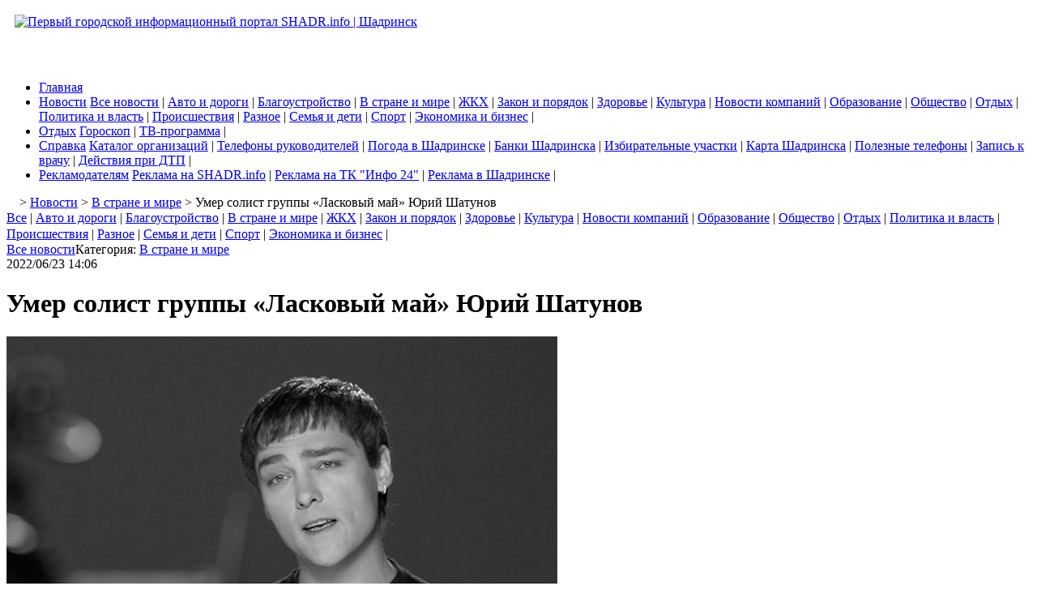

--- FILE ---
content_type: text/html; charset=Windows-1251
request_url: https://www.shadr.info/news/2022/06/23/21032-umer_solist_gruppi_laskovii_mai_yurii_shatunov/
body_size: 11106
content:
<!DOCTYPE html>
<html>

<head>
<title>Умер солист группы «Ласковый май» Юрий Шатунов | SHADR.info</title>


<meta http-equiv="Content-Type" content="text/html; charset=windows-1251">
<META HTTP-EQUIV="Content-language" CONTENT="ru-RU">
<META NAME="Description" content="За карьеру он записал семь альбомов.">
<META NAME="Keywords" CONTENT="Умер солист группы «Ласковый май» Юрий Шатунов">

<meta property="og:title" content="Умер солист группы «Ласковый май» Юрий Шатунов | SHADR.info" />
<meta property="og:description" content="За карьеру он записал семь альбомов." />
<meta property="og:locale" content="ru_RU" />
<meta property="og:type" content="article" />
<meta property="og:image" content="https://www.shadr.info/news/2022/06/23/21032-img-u6ojm5-680x453.jpg" />
<meta property="og:site_name" content="SHADR.info"/>
<meta property="og:url" content="https://www.shadr.info/news/2022/06/23/21032-umer_solist_gruppi_laskovii_mai_yurii_shatunov/" />

<meta name="twitter:card" content="summary_large_image" />
<meta name="twitter:site" content="@SHADRinfo"/>
<meta name="twitter:creator" content="@SHADRinfo"/>
<meta name="twitter:title" content="Умер солист группы «Ласковый май» Юрий Шатунов | SHADR.info" />
<meta name="twitter:description" content="За карьеру он записал семь альбомов." />

<!--
<meta name="twitter:url" content="https://www.shadr.info/news/2022/06/23/21032-umer_solist_gruppi_laskovii_mai_yurii_shatunov/"/>
<meta name="twitter:domain" content="https://www.shadr.info"/>
<meta name="twitter:image" content="https://www.shadr.info/news/2022/06/23/21032-img-u6ojm5-680x453.jpg" />
-->

<meta itemprop="name" content="Умер солист группы «Ласковый май» Юрий Шатунов | SHADR.info"/>
<meta itemprop="description" content="За карьеру он записал семь альбомов."/>
<meta itemprop="image" content="https://www.shadr.info/news/2022/06/23/21032-img-u6ojm5-680x453.jpg"/>

<link rel="icon" href="https://img.shadr.info/icons/favicon.ico" type="image/x-icon" />
<link rel="shortcut icon" href="https://img.shadr.info/icons/favicon.ico" type="image/x-icon" />
<link rel="apple-touch-icon" href="https://img.shadr.info/icons/apple-touch-icon.png" />
<link rel="apple-touch-icon" sizes="57x57" href="https://img.shadr.info/icons/apple-touch-icon-57.png" />
<link rel="apple-touch-icon" sizes="72x72" href="https://img.shadr.info/icons/apple-touch-icon-72.png" />
<link rel="apple-touch-icon" sizes="114x114" href="https://img.shadr.info/icons/apple-touch-icon-114.png" />
<link rel="apple-touch-icon" sizes="144x144" href="https://img.shadr.info/icons/apple-touch-icon-144.png" />

<link rel="preconnect" href="https://img.shadr.info">
<link rel="preload" href="https://img.shadr.info/css/main.css?v=4" as="style" as="style" onload="this.onload=null;this.rel='stylesheet'">
<link rel="preload" href="https://img.shadr.info/css/design.css?v=7" as="style" as="style" onload="this.onload=null;this.rel='stylesheet'">
<link rel="preload" href="https://img.shadr.info/css/menu.css?v=2" as="style" as="style" onload="this.onload=null;this.rel='stylesheet'">

<link rel="preconnect" href="//mc.yandex.ru" crossorigin>
<link rel="preconnect" href="//metrika.yandex.ru" crossorigin>
<link rel="preconnect" href="//informer.yandex.ru" crossorigin>
<link rel="preload" href="//mc.yandex.ru/metrika/tag.js" as="script">

<!-- Yandex.RTB -->
<script>window.yaContextCb=window.yaContextCb||[]</script>
<script src="https://yandex.ru/ads/system/context.js" async></script>

<script type="text/javascript" src="https://img.shadr.info/js/jquery-1.5.1.min.js"></script>
<script type="text/javascript" src="https://img.shadr.info/js/jquery-ui-custom.min.js"></script>

<!--
<script type="text/javascript" src="https://img.shadr.info/js/jquery.scrollFollow.js"></script>
<script type="text/javascript" src="https://img.shadr.info/js/jquery.cookie.js"></script>
-->

<script type="text/javascript" src="https://img.shadr.info/js/jcarousel.js"></script>
<script type="text/javascript" src="https://img.shadr.info/js/mousewheel.js"></script>
<script type="text/javascript" src="https://img.shadr.info/js/easing.js"></script>

<script src="https://yastatic.net/pcode/adfox/loader.js" crossorigin="anonymous"></script>

</head>


<body>
<!--[if lt IE 7]>
		<p style="background-color:#f5cea3; padding:10px; font-size:16px; color:#000000;">Вы используете устаревший браузер. <a href="https://browsehappy.com/">Обновите свой браузер сейчас</a></p>
<![endif]-->

<!-- start HEADER -->

<div class="marking_1200">

<!-- KIT -->
<!--
<div id="market_a1" style="margin-bottom:5px;">
<a href="https://www.shadr.info/lnk/?dir=adv&id=208?erid=2VtzqwMYkbv" target="blank"><img src="https://img.shadr.info/market/ban_kit_shadr_2ord.gif" width="1200" height="120" title="ИНН 6671040789 / ООО РА Показ / erid 2VtzqwMYkbv" alt="" border="0"  align=center></a>
</div>
-->
<!-- KIT -->





<!-- Баннер растяжка -->
<!--
<div id="market_a1" style="margin-bottom:5px;">
<a href="https://www.shadr.info/lnk/?dir=adv&id=51" target="blank"><img src="https://img.shadr.info/market/ban_catalog1200.gif" width="1200" height="100" title="" alt="" border="0"  align=center></a>
</div>
-->
</div>

<div class="header">

<!-- верх-->
	<div class="header-left"><a href="https://www.shadr.info"><img src="https://img.shadr.info/img/logo_shadr_info_full.gif" width="290" height="105" alt="Первый городской информационный портал SHADR.info | Шадринск" title="Первый городской информационный портал SHADR.info | Шадринск" border="0" style="padding:10px;"></a></div>

	<div class="header-right">
	<div id="market_a4">

<!-- КВ -->
<!--
<a href="http://www.shadr.info/lnk/?dir=adv&id=135" target="blank"><img src="http://img.shadr.info/market/ban_kiber.gif" width="240" height="100" title="Программирование для детей в Шадринске" alt="Программирование для детей в Шадринске" border="0"  align=center></a>
-->
<!-- / КВ -->


<!-- Инициатива -->
<!--
<a href="http://www.shadr.info/lnk/?dir=adv&id=96" target="blank"><img src="http://img.shadr.info/market/ban_iniciativa-240-100.gif" width="240" height="100" title="" alt="" border="0"  align=center></a>
-->
<!-- / Инициатива -->
</div>
	
	</div>

	<div class="header-center">
<br><br>

			
		<div style="margin-top:17px;"></div>
<!--
		<div id="market_b" style="width:468px; height:60px; margin:auto; background-color:grey;">
		468*60 b
		</div>
-->				
				
		
	</div>
<!-- конец верх-->



</div>
<!-- end HEADER -->

<!-- start MAIN MENU -->
<div class="main_menu">
<div class="main_menu_container">
<ul id="main_menu"> 
	<li><a href="https://www.shadr.info">Главная</a></li>
 
	<li>
		<a href="https://www.shadr.info/news/">Новости</a>
					<span>
								<a href="https://www.shadr.info/news/">Все новости</a>&nbsp;| 
											<a href="https://www.shadr.info/news/part/avto/">Авто и дороги</a>&nbsp;|
											<a href="https://www.shadr.info/news/part/blagoustroistvo/">Благоустройство</a>&nbsp;|
											<a href="https://www.shadr.info/news/part/in_country/">В стране и мире</a>&nbsp;|
											<a href="https://www.shadr.info/news/part/zhkh/">ЖКХ</a>&nbsp;|
											<a href="https://www.shadr.info/news/part/zakon_i_poryadok/">Закон и порядок</a>&nbsp;|
											<a href="https://www.shadr.info/news/part/health/">Здоровье</a>&nbsp;|
											<a href="https://www.shadr.info/news/part/culture/">Культура</a>&nbsp;|
											<a href="https://www.shadr.info/news/part/novosti_kompanii/">Новости компаний</a>&nbsp;|
											<a href="https://www.shadr.info/news/part/education/">Образование</a>&nbsp;|
											<a href="https://www.shadr.info/news/part/society/">Общество</a>&nbsp;|
											<a href="https://www.shadr.info/news/part/relax/">Отдых</a>&nbsp;|
											<a href="https://www.shadr.info/news/part/politic/">Политика и власть</a>&nbsp;|
											<a href="https://www.shadr.info/news/part/incident/">Происшествия</a>&nbsp;|
											<a href="https://www.shadr.info/news/part/other/">Разное</a>&nbsp;|
											<a href="https://www.shadr.info/news/part/semya_i_deti/">Семья и дети</a>&nbsp;|
											<a href="https://www.shadr.info/news/part/sport/">Спорт</a>&nbsp;|
											<a href="https://www.shadr.info/news/part/economy/">Экономика и бизнес</a>&nbsp;|
						
		</span>
			</li>
	<li>
		<a href="https://www.shadr.info/relax/">Отдых</a>
					<span>
								<a href="https://www.shadr.info/relax/horo/">Гороскоп</a>&nbsp;|
											<a href="http://www.shadr.info/tv/">ТВ-программа</a>&nbsp;| 
						
		</span>
			</li>
	<li>
		<a href="https://www.shadr.info/info/">Справка</a>
					<span>
								<a href="http://www.shadr.info/catalog/">Каталог организаций</a>&nbsp;| 
											<a href="https://www.shadr.info/info/telephones/">Телефоны руководителей</a>&nbsp;|
											<a href="https://www.shadr.info/info/weather/">Погода в Шадринске</a>&nbsp;|
											<a href="https://www.shadr.info/info/banks/">Банки Шадринска</a>&nbsp;|
											<a href="https://www.shadr.info/info/izbiratelnie_uchastki/">Избирательные участки</a>&nbsp;|
											<a href="https://www.shadr.info/info/karta_shadrinsk/">Карта Шадринска</a>&nbsp;|
											<a href="https://www.shadr.info/info/useful_phones/">Полезные телефоны</a>&nbsp;|
											<a href="https://www.shadr.info/info/zapis_k_vrachu/">Запись к врачу</a>&nbsp;|
											<a href="https://www.shadr.info/info/deistviya_pri_dtp/">Действия при ДТП</a>&nbsp;|
						
		</span>
			</li>
	<li>
		
	<a href="https://www.shadr.info/about/reklama-v-shadrinske-internet/">Рекламодателям</a>
					<span>
								<a href="https://www.shadr.info/about/reklama-v-shadrinske-internet/">Реклама на SHADR.info</a>&nbsp;|
											<a href="http://info24tv.ru/price/">Реклама на ТК "Инфо 24"</a>&nbsp;| 
											<a href="https://www.shadr.info/about/reklama-v-shadrinske/">Реклама в Шадринске</a>&nbsp;|
						
		</span>
			</li>



</ul>
</div>
</div>
<!-- end MAIN MENU --><!-- start CONTENT -->
<div id="content" class="page_content">

<!-- Центральная колонка -->
<div class="page_design_930_240_center">
	<div class="full_width">
<!-- start way -->
<div id="way_menu">
&nbsp;&nbsp; <a href="https://www.shadr.info"><img src="https://img.shadr.info/img/home.gif" width="11" height="11" alt="" border="0"></a>
	  		 > <a href="/news/">Новости</a>
	
	  		 > <a href="/news/part/in_country/">В стране и мире</a>
	
	 		 > Умер солист группы «Ласковый май» Юрий Шатунов
	
</div>
<!-- stop way -->	</div>

<div class="container">
	<div class="grey_background">
<p style="line-height:20px; padding:0px; margin:0px;" class="line_menu">
<a href="https://www.shadr.info/news/">Все</a>&nbsp;|
<a href="https://www.shadr.info/news/part/avto/">Авто и дороги</a>&nbsp;|
<a href="https://www.shadr.info/news/part/blagoustroistvo/">Благоустройство</a>&nbsp;|
<a href="https://www.shadr.info/news/part/in_country/">В стране и мире</a>&nbsp;|
<a href="https://www.shadr.info/news/part/zhkh/">ЖКХ</a>&nbsp;|
<a href="https://www.shadr.info/news/part/zakon_i_poryadok/">Закон и порядок</a>&nbsp;|
<a href="https://www.shadr.info/news/part/health/">Здоровье</a>&nbsp;|
<a href="https://www.shadr.info/news/part/culture/">Культура</a>&nbsp;|
<a href="https://www.shadr.info/news/part/novosti_kompanii/">Новости компаний</a>&nbsp;|
<a href="https://www.shadr.info/news/part/education/">Образование</a>&nbsp;|
<a href="https://www.shadr.info/news/part/society/">Общество</a>&nbsp;|
<a href="https://www.shadr.info/news/part/relax/">Отдых</a>&nbsp;|
<a href="https://www.shadr.info/news/part/politic/">Политика и власть</a>&nbsp;|
<a href="https://www.shadr.info/news/part/incident/">Происшествия</a>&nbsp;|
<a href="https://www.shadr.info/news/part/other/">Разное</a>&nbsp;|
<a href="https://www.shadr.info/news/part/semya_i_deti/">Семья и дети</a>&nbsp;|
<a href="https://www.shadr.info/news/part/sport/">Спорт</a>&nbsp;|
<a href="https://www.shadr.info/news/part/economy/">Экономика и бизнес</a>&nbsp;|
</p>
</div>

<div class="container">
<div class="marking_680_240_center margin_center_col_top">
<!-- центр страницы -->

<!-- N10 -->
<!--
<div style="margin:0px 0px 10px 0px;">
<a href="https://vk.com/robinzon45" target="blank"><img src="https://img.shadr.info/market/ban_robinzon-680.gif" width="680" height="200" title="" alt="" border="0"  align=center></a>
</div>
-->
<!-- / N10 -->


<div class="block_grey_round_6_v2_top"></div>
<div class="grey_background2">
<div class="page_content-category"><a href="/news/" class="link1">Все новости</a>Категория:&nbsp;<a href="/news/part/in_country/" class="link2">В стране и мире</a></div>
<div class="txt_grey">2022/06/23 14:06</div>
<!--
<span class="list_item_date"><span class="block_date_red">2022/06/23</span></span> <span class=txt_11>14:06&nbsp;&nbsp;</span>
<span class="list_item_count_view">Просмотров: 4397</span>
<span class="list_item_count_komment"><a href="/news/2022/06/23/21032-umer_solist_gruppi_laskovii_mai_yurii_shatunov/#komment">Комментарии: [<span id=comment_count>1</span>]</a></span>-->
<h1 class="noselect">Умер солист группы «Ласковый май» Юрий Шатунов</h1>

		

</div>

<div class="container">
	  	<div class="list_item_img_big">
		<img src="https://www.shadr.info/news/2022/06/23/21032-img-u6ojm5-680x453.jpg" width="680" height="453" alt="Умер солист группы «Ласковый май» Юрий Шатунов" border="0" class="picture__image">
				</div>
		<h2 style="padding:0px; margin-top:10px; margin-bottom:10px;" class="noselect">За карьеру он записал семь альбомов.</h2>
		<div class="content noselect"><p>Певец Юрий Шатунов скончался в возрасте 48 лет. Юрий Шатунов прославился как солист группы &laquo;Ласковый май&raquo;, в которой он пел с 1986 по 1991 годы. Самые известные хиты Шатунова &mdash; &laquo;Детство&raquo;, &laquo;Белые розы&raquo;, &laquo;Седая ночь&raquo;. В 1991 году группа распалась, и Шатунов начал сольную карьеру.</p>
<p>&laquo;Сегодня ночью в карете скорой помощи сердце Юры остановилось&raquo;, &mdash; сказал директор исполнителя Аркадий Кудряшов.</p>
<p>По предварительным данным, причиной смерти экс-солиста группы &laquo;Ласковый май&raquo; стал обширный инфаркт, сообщает &laquo;Лента.ru&raquo;.</p>
<p>Последние гастроли Юрия Шатунова в Курган состоялись в феврале этого года. Публика  с теплотой и радостью принимала артиста.</p>
<p>&nbsp;</p></div>
	</div>

<div class="block_soc_links">
<p>МЫ В <a href="https://max.ru/shadrinfo" target="_blank">MAX</a> | <a href="https://vk.com/shadrinfo" target="_blank">ВК</a><!-- | <a href="https://vk.com/im/channels/-230844812" target="_blank">Канал в ВК</a>--></p>
</div>

<div class="share">
<p>ПОНРАВИЛАСЬ СТАТЬЯ? РАССКАЖИ ДРУЗЬЯМ:</p>
<script src="https://yastatic.net/share2/share.js" charset="utf-8"></script>
<div class="ya-share2" data-curtain data-size="l" data-shape="round" data-services="vkontakte,odnoklassniki,telegram" data-copy="extraItem"></div>
</div>









<br>
<!-- Yandex.RTB R-A-97198-3 -->
<div id="yandex_rtb_R-A-97198-3"></div>
<script type="text/javascript">

    (function(w, d, n, s, t) {
        w[n] = w[n] || [];
        w[n].push(function() {
            Ya.Context.AdvManager.render({
                blockId: "R-A-97198-3",
                renderTo: "yandex_rtb_R-A-97198-3",
                async: true
            });
        });
        t = d.getElementsByTagName("script")[0];
        s = d.createElement("script");
        s.type = "text/javascript";
        s.src = "//an.yandex.ru/system/context.js";
        s.async = true;
        t.parentNode.insertBefore(s, t);
    })(this, this.document, "yandexContextAsyncCallbacks");

</script>
<br>

<div class="next_previous_canteiner">
<div class="next">
<span class=txt_10_grey>После:</span><br><a href="/news/2022/06/23/21029-rossiiskie_operatori_nachali_vzimat_platu_za_sim-karti/"><img src="https://img.shadr.info/img/arr_blue_left.gif" width="6" height="5" alt="" border="0"></a>&nbsp;<a href="/news/2022/06/23/21029-rossiiskie_operatori_nachali_vzimat_platu_za_sim-karti/">Российские операторы начали взимать плату за сим-карты</a></div>
<div class="previous">
<span class=txt_10_grey>До:</span><br> <a href="/news/2022/06/23/21031-v_mae_kurganci_million_raz_oplatili_uslugi_mobilnoi_svyazi_/">В мае курганцы миллион раз оплатили услуги мобильной связи через Сбер</a>&nbsp;<a href="/news/2022/06/23/21031-v_mae_kurganci_million_raz_oplatili_uslugi_mobilnoi_svyazi_/"><img src="https://img.shadr.info/img/arr_blue.gif" width="6" height="5" alt="" border="0"></a></div>
</div>

<!-- N10.2 -->

<!-- / N10.2 -->



													<script type="text/javascript" src='/js/form/comment_scripts_v3.js'></script>

<div style="width:90%; margin:auto;">
<div align='center' id='messages'></div>
<a name="komment"></a>
<form>
         <input type="hidden" id="to_id" value="21032">
         <input type="hidden" id="part" value="news_komment">
         <input type="hidden" id="part_source" value="news">
</form>
<div class="grey_background_exclamation_point">
<p align="center">Оставлять комментарии могут только зарегистрированные и авторизированные пользователи.</p>
<p align="center"><span class="txt_16"><a href="https://www.shadr.info/login/" class="lnk_green"><b>Войти на сайт</b></a></span> / <a href="https://www.shadr.info/register/">Зарегистрироваться</a></p>
</div>
<div id="comments_3">&nbsp;</div>
<div id="comments_dop">&nbsp;</div>



</div>					

<!--					
<div class="grey_background2" style="margin-top:10px;">&nbsp;</div>
<div class="block_grey_round_6_v2_bottom" style="margin-bottom:10px;"></div>
-->


<!-- Yandex.RTB R-A-97198-1 -->
<div id="yandex_rtb_R-A-97198-1" class="space_after"></div>
<script type="text/javascript">

    (function(w, d, n, s, t) {
        w[n] = w[n] || [];
        w[n].push(function() {
            Ya.Context.AdvManager.render({
                blockId: "R-A-97198-1",
                renderTo: "yandex_rtb_R-A-97198-1",
                async: true
            });
        });
        t = d.getElementsByTagName("script")[0];
        s = d.createElement("script");
        s.type = "text/javascript";
        s.src = "//an.yandex.ru/system/context.js";
        s.async = true;
        t.parentNode.insertBefore(s, t);
    })(this, this.document, "yandexContextAsyncCallbacks");
    
</script>
<!-- / Yandex.RTB R-A-97198-1 -->



<!-- еще в категории -->
<div class="page_block" style="margin-bottom:10px;">
<div class="title_block"><b>Еще в категории [ <a href="https://www.shadr.info/news/part/in_country/" class="lnk_no_line_black">В стране и мире</a> ]</b></div>
<div class="container">
		<div class="width_50proc_left">
		<div style="padding-right:5px;">
												<div style="overflow:hidden; margin-top:10px; height:100%; padding-right:5px; background: #f4f4f4;">				
				<div style="float:left; padding-right:5px;">
				<a href="https://www.shadr.info/news/2026/01/12/35887-abissinskii_kot_iz_rossii_bil_priznan_samim_krasivim_v_mire/">
								<img src="https://www.shadr.info//news/2026/01/12//35887-img-ot16mu-60x40.jpg" width="60" height="40" alt="Абиссинский кот из России был признан самым красивым в мире" title="Абиссинский кот из России был признан самым красивым в мире" border="0" align="left" class="img_border" style="margin-right:5px;">
								</a>
				</div>
				<div class="txt_11" style="margin-bottom:10px;"><img src="https://img.shadr.info/img/arr_blue.gif" width="6" height="5" alt="" border="0">&nbsp;<a href="https://www.shadr.info/news/2026/01/12/35887-abissinskii_kot_iz_rossii_bil_priznan_samim_krasivim_v_mire/">Абиссинский кот из России был признан самым красивым в мире</a> <!-- <span class="list_item_count_view">[624]</span> -->
				<span class="list_item_count_komment"><a href="https://www.shadr.info/news/2026/01/12/35887-abissinskii_kot_iz_rossii_bil_priznan_samim_krasivim_v_mire/#komment">[<span>0</span>]</a></span>										
								</div>
				</div>									
						
										
												<div style="overflow:hidden; margin-top:10px; height:100%; padding-right:5px; background: #f4f4f4;">				
				<div style="float:left; padding-right:5px;">
				<a href="https://www.shadr.info/news/2025/12/08/35469-3-letnii_indiiskii_shahmatist_stal_samim_molodim_v_istorii_/">
								<img src="https://www.shadr.info//news/2025/12/08//35469-img-wihjzs-60x40.jpg" width="60" height="40" alt="3-летний индийский шахматист стал самым молодым в истории по рейтингу ФИДЕ" title="3-летний индийский шахматист стал самым молодым в истории по рейтингу ФИДЕ" border="0" align="left" class="img_border" style="margin-right:5px;">
								</a>
				</div>
				<div class="txt_11" style="margin-bottom:10px;"><img src="https://img.shadr.info/img/arr_blue.gif" width="6" height="5" alt="" border="0">&nbsp;<a href="https://www.shadr.info/news/2025/12/08/35469-3-letnii_indiiskii_shahmatist_stal_samim_molodim_v_istorii_/">3-летний индийский шахматист стал самым молодым в истории по рейтингу ФИДЕ</a> <!-- <span class="list_item_count_view">[1652]</span> -->
				<span class="list_item_count_komment"><a href="https://www.shadr.info/news/2025/12/08/35469-3-letnii_indiiskii_shahmatist_stal_samim_molodim_v_istorii_/#komment">[<span>0</span>]</a></span>										
								</div>
				</div>									
						
										
												<div style="overflow:hidden; margin-top:10px; height:100%; padding-right:5px; background: #f4f4f4;">				
				<div style="float:left; padding-right:5px;">
				<a href="https://www.shadr.info/news/2025/12/02/35405-v_vozraste_114-ti_let_umerla_stareishaya_zhitelnica_rossii_/">
								<img src="https://www.shadr.info//news/2025/12/02//35405-img-kjju5f-60x40.jpg" width="60" height="40" alt="В возрасте 114-ти лет умерла старейшая жительница России Клавдия Гадючкина" title="В возрасте 114-ти лет умерла старейшая жительница России Клавдия Гадючкина" border="0" align="left" class="img_border" style="margin-right:5px;">
								</a>
				</div>
				<div class="txt_11" style="margin-bottom:10px;"><img src="https://img.shadr.info/img/arr_blue.gif" width="6" height="5" alt="" border="0">&nbsp;<a href="https://www.shadr.info/news/2025/12/02/35405-v_vozraste_114-ti_let_umerla_stareishaya_zhitelnica_rossii_/">В возрасте 114-ти лет умерла старейшая жительница России Клавдия Гадючкина</a> <!-- <span class="list_item_count_view">[2810]</span> -->
				<span class="list_item_count_komment"><a href="https://www.shadr.info/news/2025/12/02/35405-v_vozraste_114-ti_let_umerla_stareishaya_zhitelnica_rossii_/#komment">[<span>0</span>]</a></span>										
								</div>
				</div>									
						
										
												<div style="overflow:hidden; margin-top:10px; padding-right:5px; height:100%;">				
				<div style="float:left; padding-right:5px;">
				<a href="https://www.shadr.info/news/2025/11/02/35063-rossiiskie_shkolniki_zavoevali_3_zolotie_medali_mezhdunarod/">
								<img src="https://www.shadr.info//news/2025/11/02//35063-img-95rf1h-60x40.jpg" width="60" height="40" alt="Российские школьники завоевали 3 золотые медали Международной олимпиады по химии в Казахстане" title="Российские школьники завоевали 3 золотые медали Международной олимпиады по химии в Казахстане" border="0" align="left" class="img_border" style="margin-right:5px;">
								</a>
				</div>
				<div class="txt_11" style="margin-bottom:10px;"><img src="https://img.shadr.info/img/arr_blue.gif" width="6" height="5" alt="" border="0">&nbsp;<a href="https://www.shadr.info/news/2025/11/02/35063-rossiiskie_shkolniki_zavoevali_3_zolotie_medali_mezhdunarod/">Российские школьники завоевали 3 золотые медали Международной олимпиады по химии в Казахстане</a> <!-- <span class="list_item_count_view">[2011]</span> -->
				<span class="list_item_count_komment"><a href="https://www.shadr.info/news/2025/11/02/35063-rossiiskie_shkolniki_zavoevali_3_zolotie_medali_mezhdunarod/#komment">[<span>0</span>]</a></span>										
								</div>
				</div>									
						
										
												<div style="overflow:hidden; margin-top:10px; height:100%; padding-right:5px; background: #f4f4f4;">				
				<div style="float:left; padding-right:5px;">
				<a href="https://www.shadr.info/news/2025/10/23/34961-10_chelovek_pogibli_vo_vremya_moshnogo_vzriva_na_odnom_iz_p/">
								<img src="https://www.shadr.info//news/2025/10/23//34961-img-qwbxek-60x40.jpg" width="60" height="40" alt="10 человек погибли во время мощного взрыва на одном из предприятий челябинского Копейска" title="10 человек погибли во время мощного взрыва на одном из предприятий челябинского Копейска" border="0" align="left" class="img_border" style="margin-right:5px;">
								</a>
				</div>
				<div class="txt_11" style="margin-bottom:10px;"><img src="https://img.shadr.info/img/arr_blue.gif" width="6" height="5" alt="" border="0">&nbsp;<a href="https://www.shadr.info/news/2025/10/23/34961-10_chelovek_pogibli_vo_vremya_moshnogo_vzriva_na_odnom_iz_p/">10 человек погибли во время мощного взрыва на одном из предприятий челябинского Копейска</a> <!-- <span class="list_item_count_view">[3002]</span> -->
				<span class="list_item_count_komment"><a href="https://www.shadr.info/news/2025/10/23/34961-10_chelovek_pogibli_vo_vremya_moshnogo_vzriva_na_odnom_iz_p/#komment">[<span>0</span>]</a></span>										
								</div>
				</div>									
						
										
						</div>
		</div>
		<div class="width_50proc_right">
		<div style="padding-right:5px;">
										
												<div style="overflow:hidden; margin-top:10px; padding-right:5px; height:100%;">				<div style="float:left; padding-right:5px;">
				<a href="https://www.shadr.info/news/2025/12/31/35772-30_let_ispolnilos_samoi_staroi_v_mire_koshke_flossi/">
								<img src="https://www.shadr.info//news/2025/12/31//35772-img-a1pzj9-60x40.jpg" width="60" height="40" alt="30 лет исполнилось самой старой в мире кошке Флосси" title="30 лет исполнилось самой старой в мире кошке Флосси" border="0" align="left" class="img_border" style="margin-right:5px;">
								</a>
				</div>
				<div class="txt_11" style="margin-bottom:10px;"><img src="https://img.shadr.info/img/arr_blue.gif" width="6" height="5" alt="" border="0">&nbsp;<a href="https://www.shadr.info/news/2025/12/31/35772-30_let_ispolnilos_samoi_staroi_v_mire_koshke_flossi/">30 лет исполнилось самой старой в мире кошке Флосси</a> <!-- <span class="list_item_count_view">[639]</span> -->
				<span class="list_item_count_komment"><a href="https://www.shadr.info/news/2025/12/31/35772-30_let_ispolnilos_samoi_staroi_v_mire_koshke_flossi/#komment">[<span>0</span>]</a></span>				
										
								</div>
				</div>
						
										
												<div style="overflow:hidden; margin-top:10px; padding-right:5px; height:100%;">				<div style="float:left; padding-right:5px;">
				<a href="https://www.shadr.info/news/2025/12/02/35407-9_medalei_zavoevali_rossiiskie_shkolniki_na_xxii_mezhdunaro/">
								<img src="https://www.shadr.info//news/2025/12/02//35407-img-um6lsk-60x40.jpg" width="60" height="40" alt="9 медалей завоевали российские школьники на XXII Международной естественно-научной олимпиаде" title="9 медалей завоевали российские школьники на XXII Международной естественно-научной олимпиаде" border="0" align="left" class="img_border" style="margin-right:5px;">
								</a>
				</div>
				<div class="txt_11" style="margin-bottom:10px;"><img src="https://img.shadr.info/img/arr_blue.gif" width="6" height="5" alt="" border="0">&nbsp;<a href="https://www.shadr.info/news/2025/12/02/35407-9_medalei_zavoevali_rossiiskie_shkolniki_na_xxii_mezhdunaro/">9 медалей завоевали российские школьники на XXII Международной естественно-научной олимпиаде</a> <!-- <span class="list_item_count_view">[1583]</span> -->
				<span class="list_item_count_komment"><a href="https://www.shadr.info/news/2025/12/02/35407-9_medalei_zavoevali_rossiiskie_shkolniki_na_xxii_mezhdunaro/#komment">[<span>0</span>]</a></span>				
										
								</div>
				</div>
						
										
												<div style="overflow:hidden; margin-top:10px; padding-right:5px; height:100%;">				<div style="float:left; padding-right:5px;">
				<a href="https://www.shadr.info/news/2025/11/30/35385-rossiiskie_shkolniki_zavoevali_6_medalei_na_kitaiskoi_nacio/">
								<img src="https://www.shadr.info//news/2025/11/30//35385-img-wxvwrr-60x40.jpg" width="60" height="40" alt="Российские школьники завоевали 6 медалей на Китайской национальной олимпиаде по математике" title="Российские школьники завоевали 6 медалей на Китайской национальной олимпиаде по математике" border="0" align="left" class="img_border" style="margin-right:5px;">
								</a>
				</div>
				<div class="txt_11" style="margin-bottom:10px;"><img src="https://img.shadr.info/img/arr_blue.gif" width="6" height="5" alt="" border="0">&nbsp;<a href="https://www.shadr.info/news/2025/11/30/35385-rossiiskie_shkolniki_zavoevali_6_medalei_na_kitaiskoi_nacio/">Российские школьники завоевали 6 медалей на Китайской национальной олимпиаде по математике</a> <!-- <span class="list_item_count_view">[1559]</span> -->
				<span class="list_item_count_komment"><a href="https://www.shadr.info/news/2025/11/30/35385-rossiiskie_shkolniki_zavoevali_6_medalei_na_kitaiskoi_nacio/#komment">[<span>0</span>]</a></span>				
										
								</div>
				</div>
						
										
												<div style="overflow:hidden; margin-top:10px; padding-right:5px; height:100%;">				<div style="float:left; padding-right:5px;">
				<a href="https://www.shadr.info/news/2025/10/31/35041-v_neskolkih_domah_shadrinska_budet_otklyucheno_vodosnabzhen/">
								<img src="https://www.shadr.info//news/2025/10/31//35041-img-lcx6nr-60x40.jpg" width="60" height="40" alt="В нескольких домах Шадринска будет отключено водоснабжение" title="В нескольких домах Шадринска будет отключено водоснабжение" border="0" align="left" class="img_border" style="margin-right:5px;">
								</a>
				</div>
				<div class="txt_11" style="margin-bottom:10px;"><img src="https://img.shadr.info/img/arr_blue.gif" width="6" height="5" alt="" border="0">&nbsp;<a href="https://www.shadr.info/news/2025/10/31/35041-v_neskolkih_domah_shadrinska_budet_otklyucheno_vodosnabzhen/">В нескольких домах Шадринска будет отключено водоснабжение</a> <!-- <span class="list_item_count_view">[2476]</span> -->
				<span class="list_item_count_komment"><a href="https://www.shadr.info/news/2025/10/31/35041-v_neskolkih_domah_shadrinska_budet_otklyucheno_vodosnabzhen/#komment">[<span>0</span>]</a></span>				
										
								</div>
				</div>
						
										
												<div style="overflow:hidden; margin-top:10px; padding-right:5px; height:100%;">				<div style="float:left; padding-right:5px;">
				<a href="https://www.shadr.info/news/2025/10/19/34919-rossiiskie_studenti_zavoevali_13_zolotih_medalei_na_mezhdun/">
								<img src="https://www.shadr.info//news/2025/10/19//34919-img-folxhq-60x40.jpg" width="60" height="40" alt="Российские студенты завоевали 13 золотых медалей на Международной олимпиаде по химии в Туркменистане" title="Российские студенты завоевали 13 золотых медалей на Международной олимпиаде по химии в Туркменистане" border="0" align="left" class="img_border" style="margin-right:5px;">
								</a>
				</div>
				<div class="txt_11" style="margin-bottom:10px;"><img src="https://img.shadr.info/img/arr_blue.gif" width="6" height="5" alt="" border="0">&nbsp;<a href="https://www.shadr.info/news/2025/10/19/34919-rossiiskie_studenti_zavoevali_13_zolotih_medalei_na_mezhdun/">Российские студенты завоевали 13 золотых медалей на Международной олимпиаде по химии в Туркменистане</a> <!-- <span class="list_item_count_view">[2549]</span> -->
				<span class="list_item_count_komment"><a href="https://www.shadr.info/news/2025/10/19/34919-rossiiskie_studenti_zavoevali_13_zolotih_medalei_na_mezhdun/#komment">[<span>0</span>]</a></span>				
										
								</div>
				</div>
						
						</div>
		</div>
</div>
</div>
<!-- конец еще в категории -->
<!-- конец центр страницы -->
</div>

<div class="marking_680_240_right margin_right_col_2">
<!-- правая сторона страницы -->

		<div class="border_yel_v2" style="padding:10px;">
			<div class="txt_16" style="margin:0;"><b>Главные новости:</b></div>
			<div class="line_solid_yel" style="margin:10px 0px 5px 0px;"></div>
								<div style="overflow:hidden; margin-top:10px;">
				<div style="float:left; padding-right:5px;">
								<a href="https://www.shadr.info/news/2026/01/20/35963-analitika_ot_sbera_kakoi_biznes_zauralci_otkrivali_chashe_v/">				
				<img src="https://www.shadr.info/news/2026/01/20/35963-img-xgxtjy-60x40.jpg" width="60" height="40" alt="Аналитика от Сбера: Какой бизнес зауральцы открывали чаще всего в 2025 году" title="Аналитика от Сбера: Какой бизнес зауральцы открывали чаще всего в 2025 году" border="0" align="left" class="img_border" style="margin-right:5px;">
				</a>					
								</div>
				<div class="txt_11" style="padding-bottom:10px;"><img src="https://img.shadr.info/img/arr_blue.gif" width="6" height="5" alt="" border="0">&nbsp;<a href="https://www.shadr.info/news/2026/01/20/35963-analitika_ot_sbera_kakoi_biznes_zauralci_otkrivali_chashe_v/">Аналитика от Сбера: Какой бизнес зауральцы открывали чаще всего в 2025 году</a> <!-- <span class="list_item_count_view">[94]</span> -->
										
								
				</div>
				</div>
								<div style="overflow:hidden; margin-top:10px;">
				<div style="float:left; padding-right:5px;">
								<a href="https://www.shadr.info/news/2026/01/20/35962-v_kurganskoi_oblasti_za_sutki_travmirovano_2_peshehoda/">				
				<img src="https://www.shadr.info/news/2026/01/20/35962-img-lcp7aw-60x40.jpg" width="60" height="40" alt="В Курганской области за сутки травмировано 2 пешехода" title="В Курганской области за сутки травмировано 2 пешехода" border="0" align="left" class="img_border" style="margin-right:5px;">
				</a>					
								</div>
				<div class="txt_11" style="padding-bottom:10px;"><img src="https://img.shadr.info/img/arr_blue.gif" width="6" height="5" alt="" border="0">&nbsp;<a href="https://www.shadr.info/news/2026/01/20/35962-v_kurganskoi_oblasti_za_sutki_travmirovano_2_peshehoda/">В Курганской области за сутки травмировано 2 пешехода</a> <!-- <span class="list_item_count_view">[118]</span> -->
										
								
				</div>
				</div>
								<div style="overflow:hidden; margin-top:10px;">
				<div style="float:left; padding-right:5px;">
								<a href="https://www.shadr.info/news/2026/01/20/35961-v_zaurale_vozvrashayutsya_morozi/">				
				<img src="https://www.shadr.info/news/2026/01/20/35961-img-w3t9id-60x40.jpg" width="60" height="40" alt="В Зауралье возвращаются морозы" title="В Зауралье возвращаются морозы" border="0" align="left" class="img_border" style="margin-right:5px;">
				</a>					
								</div>
				<div class="txt_11" style="padding-bottom:10px;"><img src="https://img.shadr.info/img/arr_blue.gif" width="6" height="5" alt="" border="0">&nbsp;<a href="https://www.shadr.info/news/2026/01/20/35961-v_zaurale_vozvrashayutsya_morozi/">В Зауралье возвращаются морозы</a> <!-- <span class="list_item_count_view">[145]</span> -->
										
								
				</div>
				</div>
								<div style="overflow:hidden; margin-top:10px;">
				<div style="float:left; padding-right:5px;">
								<a href="https://www.shadr.info/news/2026/01/20/35958-obman_v_magazine_v_kurgane_dvoe_muzhchin_rasplatilis_suveni/">				
				<img src="https://www.shadr.info/news/2026/01/20/35958-img-lyrddj-60x40.jpg" width="60" height="40" alt="Обман в магазине: в Кургане двое мужчин расплатились сувенирными деньгами" title="Обман в магазине: в Кургане двое мужчин расплатились сувенирными деньгами" border="0" align="left" class="img_border" style="margin-right:5px;">
				</a>					
								</div>
				<div class="txt_11" style="padding-bottom:10px;"><img src="https://img.shadr.info/img/arr_blue.gif" width="6" height="5" alt="" border="0">&nbsp;<a href="https://www.shadr.info/news/2026/01/20/35958-obman_v_magazine_v_kurgane_dvoe_muzhchin_rasplatilis_suveni/">Обман в магазине: в Кургане двое мужчин расплатились сувенирными деньгами</a> <!-- <span class="list_item_count_view">[299]</span> -->
										
								
				</div>
				</div>
								<div style="overflow:hidden; margin-top:10px;">
				<div style="float:left; padding-right:5px;">
								<a href="https://www.shadr.info/news/2026/01/20/35957-20_yanvarya_vsemirnii_den_lyubitelei_sira/">				
				<img src="https://www.shadr.info/news/2026/01/20/35957-img-kh7969-60x40.jpg" width="60" height="40" alt="20 января — Всемирный день любителей сыра" title="20 января — Всемирный день любителей сыра" border="0" align="left" class="img_border" style="margin-right:5px;">
				</a>					
								</div>
				<div class="txt_11" style="padding-bottom:10px;"><img src="https://img.shadr.info/img/arr_blue.gif" width="6" height="5" alt="" border="0">&nbsp;<a href="https://www.shadr.info/news/2026/01/20/35957-20_yanvarya_vsemirnii_den_lyubitelei_sira/">20 января — Всемирный день любителей сыра</a> <!-- <span class="list_item_count_view">[127]</span> -->
										
								
				</div>
				</div>
								<div style="overflow:hidden; margin-top:10px;">
				<div style="float:left; padding-right:5px;">
								<a href="https://www.shadr.info/news/2026/01/20/35956-20_yanvarya_v_narodnom_kalendare_ivanov_den_ili_ivan_brazhn/">				
				<img src="https://www.shadr.info/news/2026/01/20/35956-img-vgoljr-60x40.jpg" width="60" height="40" alt="20 января в народном календаре — Иванов день, или Иван Бражник" title="20 января в народном календаре — Иванов день, или Иван Бражник" border="0" align="left" class="img_border" style="margin-right:5px;">
				</a>					
								</div>
				<div class="txt_11" style="padding-bottom:10px;"><img src="https://img.shadr.info/img/arr_blue.gif" width="6" height="5" alt="" border="0">&nbsp;<a href="https://www.shadr.info/news/2026/01/20/35956-20_yanvarya_v_narodnom_kalendare_ivanov_den_ili_ivan_brazhn/">20 января в народном календаре — Иванов день, или Иван Бражник</a> <!-- <span class="list_item_count_view">[296]</span> -->
										
								
				</div>
				</div>
						</div>







<div class="border_grey" style="margin-top:10px; margin-bottom:10px; padding:10px;">
<div class="txt_16" style="margin:0;"><b>Хорошие новости:</b></div>
<div class="line_grey" style="margin:10px 0px 5px 0px;"></div>
<div id="conteiner" style="overflow:hidden; margin-top:10px;">
<div style="float:left; padding-right:5px;">
<a href="https://www.shadr.info/news/2026/01/20/35960-zdanie_voenkomata_v_shadrinske_zhdet_remont/">
<img src="https://www.shadr.info/news/2026/01/20/35960-img-twfjqd-60x40.jpg" width="60" height="40" alt="Здание военкомата в Шадринске ждет ремонт" title="Здание военкомата в Шадринске ждет ремонт" border="0" align="left" class="img_border" style="margin-right:5px;">
</a>
</div>
<div class="txt_11" style="padding-bottom:10px;"><img src="https://img.shadr.info/img/arr_blue.gif" width="6" height="5" alt="" border="0">&nbsp;<a href="https://www.shadr.info/news/2026/01/20/35960-zdanie_voenkomata_v_shadrinske_zhdet_remont/">Здание военкомата в Шадринске ждет ремонт</a> <!-- <span class="list_item_count_view">[164]</span> -->
										
				</div>
</div>
<div id="conteiner" style="overflow:hidden; margin-top:10px;">
<div style="float:left; padding-right:5px;">
<a href="https://www.shadr.info/news/2026/01/19/35955-inspektori_gibdd_shadrinska_viruchili_voditelya_na_zimnei_t/">
<img src="https://www.shadr.info/news/2026/01/19/35955-img-lmmaxf-60x40.jpg" width="60" height="40" alt="Инспекторы ГИБДД Шадринска выручили водителя на зимней трассе" title="Инспекторы ГИБДД Шадринска выручили водителя на зимней трассе" border="0" align="left" class="img_border" style="margin-right:5px;">
</a>
</div>
<div class="txt_11" style="padding-bottom:10px;"><img src="https://img.shadr.info/img/arr_blue.gif" width="6" height="5" alt="" border="0">&nbsp;<a href="https://www.shadr.info/news/2026/01/19/35955-inspektori_gibdd_shadrinska_viruchili_voditelya_na_zimnei_t/">Инспекторы ГИБДД Шадринска выручили водителя на зимней трассе</a> <!-- <span class="list_item_count_view">[225]</span> -->
										
				</div>
</div>
<div id="conteiner" style="overflow:hidden; margin-top:10px;">
<div style="float:left; padding-right:5px;">
<a href="https://www.shadr.info/news/2026/01/17/35935-17_yanvarya_v_rossii_vpervie_otmetyat_den_artista/">
<img src="https://www.shadr.info/news/2026/01/17/35935-img-3asjko-60x40.jpg" width="60" height="40" alt="17 января в России впервые отметят День артиста" title="17 января в России впервые отметят День артиста" border="0" align="left" class="img_border" style="margin-right:5px;">
</a>
</div>
<div class="txt_11" style="padding-bottom:10px;"><img src="https://img.shadr.info/img/arr_blue.gif" width="6" height="5" alt="" border="0">&nbsp;<a href="https://www.shadr.info/news/2026/01/17/35935-17_yanvarya_v_rossii_vpervie_otmetyat_den_artista/">17 января в России впервые отметят День артиста</a> <!-- <span class="list_item_count_view">[317]</span> -->
										
				</div>
</div>
</div>

<div class="container" style="margin:10px;"><a href="https://www.shadr.info/rss/shadr_info_rss.xml"><img src="https://img.shadr.info/img/rss16.png" width="16" height="16" alt="rss" border="0" style="MARGIN: 0px 0px -3px 0px;"></a>&nbsp;<a href="https://www.shadr.info/rss/shadr_info_rss.xml">Лента новостей в RSS</a></div>
<!-- конец правая сторона страницы -->
</div>
</div></div>

		
</div>
<!-- конец центральная колонка -->


<!-- Правая колонка -->
<div class="page_design_930_240_right">
<!--
<a href="https://vk.com/music_hall_sha?erid=k2wetpot8n" target="blank"><img src="https://img.shadr.info/market/ban_mt.jpg" width="240" height="339" title="" alt="" border="0"  align=center></a>
<br><br>
-->

<!-- ДК -->
<!--
<a href="https://www.shadr.info/lnk/?dir=adv&id=134" target="blank"><img src="https://img.shadr.info/market/ban_dk_2021-09-21.jpg" width="240" height="355" title="" alt="" border="0"  align=center></a>
<br><br>
-->
<!-- / ДК -->

<div align="center" class="space_after" >
<a href="https://vk.com/id96207748?w=wall96207748_2716?erid=2VtzqwaygHq" target=blank><img src="https://img.shadr.info/market/ban_2prokachka.jpg" width="240" height="383" title="ИНН 450206571804 / erid 2VtzqwaygHq" border=0></a>
</div>

<!-- Цех ban_ceh1.jpg  ban_ceh23.jpg-->
<a rel="nofollow" href="https://www.shadr.info/lnk/?dir=adv&id=124&erid=2VtzqvYUjLc" target=blank><img src="https://img.shadr.info/market/ban_ceh23_ord.jpg" width="240" height="400" title="ИНН 450204580659 / ИП Мусихин / erid 2VtzqvYUjLc" border=0></a>
<br><br>
<!-- Цех -->


<!-- Крепежный -->
<!--
<a rel="nofollow" href="https://www.shadr.info/lnk/?dir=adv&id=71" target=blank><img src="https://img.shadr.info/market/ban_krepej_iul.gif" width="240" height="400" border=0></a>
<br><br>
<br>
-->
<!-- / Крепежный -->


<!-- реклама главная правая -->
<center>
<!-- Эксп -->
<!--
<a href="https://www.shadr.info/catalog/object/1435/" target="blank"><img src="https://img.shadr.info/market/ban_exp240_2.gif" width="240" height="120" title="" alt="" border="0"  align=center></a>
<br><br>
-->
<!-- Эксп -->

<!-- ЦФ нг -->
<!--
<a href="https://www.shadr.info/lnk/?dir=adv&id=22" target=blank><img src="https://img.shadr.info/market/ban_cf_14f_240.gif" width="240" height="400" border=0></a>
<br><br>
-->

<!-- ЗОК -->
<!--
<a href="https://www.shadr.info/lnk/?dir=adv&id=145" target="blank"><img src="https://img.shadr.info/market/ban_zok240.gif" width="240" height="400" title="" alt="" border="0"  align=center></a>
<br><br>
-->
<!-- ЗОК -->

<!--
<a href="https://www.shadr.info/lnk/?dir=adv&id=141" target="blank"><img src="https://img.shadr.info/market/ban_vn240.gif" width="240" height="400" title="" alt="" border="0"  align=center></a>
<br><br>
-->

<!-- Центр -->
<!--
<a href="https://www.shadr.info/lnk/?dir=adv&id=127" target="blank"><img src="https://img.shadr.info/market/korp_centr_240_iun2.gif" width="240" height="400" title="" alt="" border="0"  align=center></a>
<br><br>
-->
<!-- / Центр -->



<!--
<a href="https://www.shadr.info/lnk/?dir=adv&id=102" target="blank"><img src="https://img.shadr.info/market/ban_puare.jpg" width="240" height="305" title="" alt="" border="0" align=center></a>
<br><br>
-->


</center>
<!-- конец реклама главная правая --></div>
<!-- конец Правая колонка -->


</div>
<!-- end CONTENT --><!-- start FOOTER -->
<div class="footer">
        <div class="content">



<div style="float:left; width:850px; text-align:left; padding-top:5px; padding-left:60px;">
<strong>Шадринск. Первый городской информационный портал SHADR.info</strong><br>
Полное использование материалов возможно только с письменного разрешения. При частичном - упоминание обязательно.<br>
При этом для электронных изданий обязательна активная гиперссылка на сайт - <a href="https://www.shadr.info">www.SHADR.info</a> VK_DMCA <br>
<br>
<!-- SHADR.info (C) CopyRight // All Rights Reserved -->

<div id="informers">
<noindex>
<div style="float:left; padding-right:5px;">

<!-- Yandex.Metrika informer -->
<a href="https://metrika.yandex.ru/stat/?id=13096453&amp;from=informer"
target="_blank" rel="nofollow"><img src="https://informer.yandex.ru/informer/13096453/3_0_FFFFFFFF_E6E9EEFF_0_pageviews"
style="width:88px; height:31px; border:0;" alt="Яндекс.Метрика" title="Яндекс.Метрика: данные за сегодня (просмотры, визиты и уникальные посетители)" class="ym-advanced-informer" data-cid="13096453" data-lang="ru" /></a>
<!-- /Yandex.Metrika informer -->

<!-- Yandex.Metrika counter -->
<script type="text/javascript" >

   (function(m,e,t,r,i,k,a){m[i]=m[i]||function(){(m[i].a=m[i].a||[]).push(arguments)};
   m[i].l=1*new Date();
   for (var j = 0; j < document.scripts.length; j++) {if (document.scripts[j].src === r) { return; }}
   k=e.createElement(t),a=e.getElementsByTagName(t)[0],k.async=1,k.src=r,a.parentNode.insertBefore(k,a)})
   (window, document, "script", "https://mc.yandex.ru/metrika/tag.js", "ym");

   ym(13096453, "init", {
        clickmap:true,
        trackLinks:true,
        accurateTrackBounce:true
   });
   
</script>
<noscript><div><img src="https://mc.yandex.ru/watch/13096453" style="position:absolute; left:-9999px;" alt="" /></div></noscript>
<!-- /Yandex.Metrika counter -->
</div>

</noindex></div>
</div>

<div style="width:240px; float:right; margin-right:10px;">
                    <div style="background: #e6e9ee; padding:5px; text-align:center;">
                    					<p><b>Рекламодателям</b></p>
                                <a href="https://www.shadr.info/about/reklama-v-shadrinske-internet/">Реклама на сайте</a><br>
                    </div>

</div>

			</div>
</div>
<!-- end FOOTER -->

<!-- scrollup -->
<script type="text/javascript">

$(document).ready(function(){
$(window).scroll(function(){
if ($(this).scrollTop() > 300) {
$('.scrollup').fadeIn();
} else {
$('.scrollup').fadeOut();
}
});
$('.scrollup').click(function(){
$("html, body").animate({ scrollTop: 0 }, 600);
return false;
});
});

</script>
<a href="#" class="scrollup">Наверх</a>
<!-- /scrollup -->

</body>

</html>